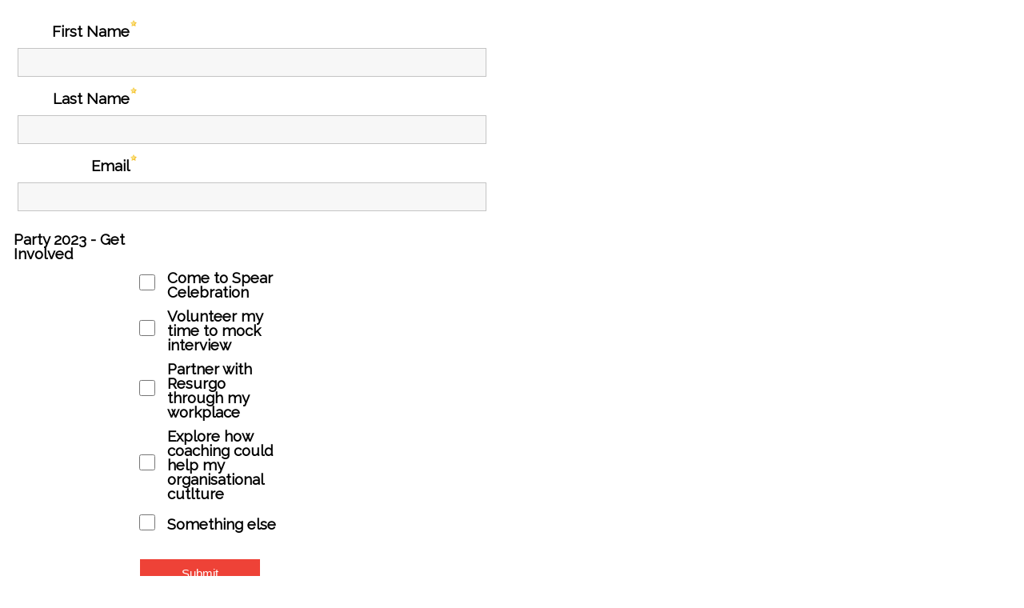

--- FILE ---
content_type: text/html; charset=utf-8
request_url: https://pdt.resurgo.org.uk/l/924222/2023-10-12/23b2vt
body_size: 2657
content:
<!DOCTYPE html>
<html>
	<head>
		<base href="http://go.pardot.com" >
		<meta charset="utf-8"/>
		<meta http-equiv="Content-Type" content="text/html; charset=utf-8"/>
		<meta name="description" content=""/>
		<title></title>
        <link href='https://fonts.googleapis.com/css?family=Raleway' rel='stylesheet'>
        <style>
            
            body {
                align-content: center;
            }
            
            h2 {
                font-family: 'Raleway', sans-serif !important;
            }
            
            h3 {
                font-family: 'Raleway', sans-serif !important;
            }
            
            h5 {
                font-family: 'Raleway', sans-serif !important;
            }
            
            p {
                font-family: 'Raleway', sans-serif !important;
                color: #4D4D4F;
                
                
            }
            
            form {
                width: 100%;
                max-width: 600px;
                padding-right: 20px;
                padding-left: 20px;
                margin-right: auto;
                margin-left: auto;
                font-family: 'Raleway', sans-serif !important;
            }
            
            label {
                    font-family: 'Raleway' !important;
            }
            
            form.form p label.inline {
                line-height: 1;
                font-family: 'Raleway' !important;
            }


            .field-label {
                font-size: 14px;
                line-height: 1.2 !important;
                font-weight: 600 !important;
                color: #4D4D4F;
                padding: 7px 13px 10px 0 !important;
                font-family: 'Raleway', sans-serif !important;
            }

            .form-field input {
                background: #f7f7f7;
                border: 1px solid #c4c4c4;
                border-radius: 0;
                box-shadow: none;
                color: #4D4D4F;
                transition: all .5s;
                height: 24px;
                width: 98% !important;
                padding: 5px 0px 5px 10px !important;
                margin-right: 15px;
                font-family: 'Raleway', sans-serif !important;
            }

            .pd-date input {
                background: #f7f7f7 !important;
                border: 1px solid #c4c4c4;
                border-radius: 0;
                box-shadow: none;
                color: #4D4D4F;
                transition: all .5s;
                height: 24px;
                width: 98% !important;
                padding: 5px 0px 5px 10px !important;

            }
            
            .pd-radio {
                margin-top: 22px !important;
            }
            
            .pd-radio input {
                width: 15px !important;
                
                
            }
            

            .pd-radio label {
                padding-bottom: 20px !important;
                display: inline-block !important;
                vertical-align: middle !important;
            }
            
            .pd-radio .value .inline {
                line-height: 0px;
            }


            .pd-checkbox {
                margin: 20px 0px !important;
            }

            .pd-checkbox input {
                background: #f7f7f7 !important;
                border: 1px solid #c4c4c4;
                border-radius: 0;
                box-shadow: none;
                color: #4D4D4F;
                transition: all .5s;
                height: 24px;
                width: 20px !important;
                padding: 5px 0px 5px 10px !important;

            }

            .pd-checkbox label {
                background: 0 0 !important;
                display: inline-block !important;
                float: none !important;
                font-weight: 600 !important;
                line-height: 1em !important;
                margin-right: 10px !important;
                padding: 0 !important;
                text-align: left !important;
                vertical-align: middle !important;
                padding-bottom: 12px !important;
                max-width: 75%;
            }


            select {
                background: #f7f7f7;
                border: 1px solid #c4c4c4;
                border-radius: 0;
                box-shadow: none;
                color: #4D4D4F;
                transition: all .5s;
                height: 36px;
                width: 99% !important;
                padding: 5px 0px 5px 10px !important;
            }

            textarea {
                background: #f7f7f7;
                border: 1px solid #c4c4c4;
                border-radius: 0;
                box-shadow: none;
                color: #4D4D4F;
                transition: all .5s;
                height: 36px;
                width: 98% !important;
                padding: 5px 0px 5px 10px !important;
                font-family: 'Raleway', sans-serif !important;
            }

            .submit input {
                color: #fff !important;
                background-color: #EE4237;
                border-color: #EE4237;
                border-radius: 2;
                height: 34px;
                border: none;
                box-shadow: none;
                font-size: 15px;
                font-weight: 700;
                margin: auto;
                padding: 0 15px;
                width: 150px;
                margin-bottom: 45px !important;
            }

            .form-field input:focus {
                outline: none;
                background: white;
                background-color: white;
            }

            .form-field textarea:focus {
                outline: none;
                background: white;
                background-color: white;
            }

            .form-field select:focus {
                outline: none;
                background: white;
                background-color: white;
            }

            .pd-checkbox input:checked {
                background: red !important;
                color: red !important;

            }
            
            .capitalise input {
                text-transform: capitalize;
            }
            
            .upper input {
                text-transform: uppercase;
            }

            /* Errors */

            .error {
                clear: left;
                display: block;
                margin-top: 2px;
                padding-left: 166px;
                color: #e80000 !important;
                border-color: #e80000 !important;
            }

            .form-field.error input {
                border: 1px solid #e80000 !important;
            }

            .red-color,
            form.form div.error,
            form.form p.error,
            form.form p.error label,
            form.form span.error {
                color: #e80000 !important;
            }

            form.form p.no-label {
                margin-left: 11px !important;
            }

            .red-background,
            form.form p.errors {
                background: #8b0000;
                color: #fff;
                padding-left: .5em;
                margin-bottom: 1em;
                display: none
            }
            
            /* Volunteering Form */
            
            .form-sub-head {
                color: #EE4237;
                margin: 35px 27px 13px 0px;
                border-top: 1px solid #d2d2d2;
                padding-top: 15px;
                font-family: 'Raleway', sans-serif !important;
                
            }
            
            .form-sub {
                color: #EE4237;
                border: none;
                padding: 0px;
                margin: 0px;
                font-size: 1.3em;
                font-family: 'Raleway', sans-serif !important;
            }
            
            .dec-ul li {
                line-height: 1.2;
                margin-bottom: 7px;
                font-family: 'Raleway', sans-serif;
                font-weight: 600;
            }
            
            .signoff {
                font-style: italic;
            }
            
        </style>
        
	<link rel="stylesheet" type="text/css" href="https://pdt.resurgo.org.uk/css/form.css?ver=2021-09-20" />
<script type="text/javascript" src="https://pdt.resurgo.org.uk/js/piUtils.js?ver=2021-09-20"></script><script type="text/javascript">
piAId = '925222';
piCId = '12733';
piHostname = 'pi.pardot.com';
if(!window['pi']) { window['pi'] = {}; } pi = window['pi']; if(!pi['tracker']) { pi['tracker'] = {}; } pi.tracker.pi_form = true;
(function() {
	function async_load(){
		var s = document.createElement('script'); s.type = 'text/javascript';
		s.src = ('https:' == document.location.protocol ? 'https://pi' : 'http://cdn') + '.pardot.com/pd.js';
		var c = document.getElementsByTagName('script')[0]; c.parentNode.insertBefore(s, c);
	}
	if(window.attachEvent) { window.attachEvent('onload', async_load); }
	else { window.addEventListener('load', async_load, false); }
})();
</script></head>
	<body>
		<form accept-charset="UTF-8" method="post" action="https://pdt.resurgo.org.uk/l/924222/2023-10-12/23b2vt" class="form" id="pardot-form">

<style type="text/css">
form.form p label { color: #000000; font-size: 14pt; font-family: Helvetica, Arial, sans-serif; }
</style>





	
		

		
			<p class="form-field  first_name pd-text required    ">
				
					<label class="field-label" for="924222_116568pi_924222_116568">First Name</label>
				

				<input type="text" name="924222_116568pi_924222_116568" id="924222_116568pi_924222_116568" value="" class="text" size="30" maxlength="40" onchange="" onfocus="" />
				
			</p>
			<div id="error_for_924222_116568pi_924222_116568" style="display:none"></div>
			
		
			<p class="form-field  last_name pd-text required    ">
				
					<label class="field-label" for="924222_116571pi_924222_116571">Last Name</label>
				

				<input type="text" name="924222_116571pi_924222_116571" id="924222_116571pi_924222_116571" value="" class="text" size="30" maxlength="80" onchange="" onfocus="" />
				
			</p>
			<div id="error_for_924222_116571pi_924222_116571" style="display:none"></div>
			
		
			<p class="form-field  email pd-text required    ">
				
					<label class="field-label" for="924222_116574pi_924222_116574">Email</label>
				

				<input type="text" name="924222_116574pi_924222_116574" id="924222_116574pi_924222_116574" value="" class="text" size="30" maxlength="255" onchange="" onfocus="" />
				
			</p>
			<div id="error_for_924222_116574pi_924222_116574" style="display:none"></div>
			
		
			<p class="form-field  Party_2023_Get_Involved pd-checkbox required    ">
				
					<label class="field-label" for="924222_116808pi_924222_116808">Party 2023 - Get Involved</label>
				

				<span class="value"><span><input type="checkbox" name="924222_116808pi_924222_116808_50196" id="924222_116808pi_924222_116808_50196" value="50196" onchange="" /><label class="inline" for="924222_116808pi_924222_116808_50196">Come to Spear Celebration</label></span><span><input type="checkbox" name="924222_116808pi_924222_116808_50199" id="924222_116808pi_924222_116808_50199" value="50199" onchange="" /><label class="inline" for="924222_116808pi_924222_116808_50199">Volunteer my time to mock interview</label></span><span><input type="checkbox" name="924222_116808pi_924222_116808_50202" id="924222_116808pi_924222_116808_50202" value="50202" onchange="" /><label class="inline" for="924222_116808pi_924222_116808_50202">Partner with Resurgo through my workplace</label></span><span><input type="checkbox" name="924222_116808pi_924222_116808_50205" id="924222_116808pi_924222_116808_50205" value="50205" onchange="" /><label class="inline" for="924222_116808pi_924222_116808_50205">Explore how coaching could help my organisational cutlture</label></span><span><input type="checkbox" name="924222_116808pi_924222_116808_50268" id="924222_116808pi_924222_116808_50268" value="50268" onchange="" /><label class="inline" for="924222_116808pi_924222_116808_50268">Something else</label></span></span>
				
			</p>
			<div id="error_for_924222_116808pi_924222_116808" style="display:none"></div>
			
		

		
	<p style="position:absolute; width:190px; left:-9999px; top: -9999px;visibility:hidden;">
		<label for="pi_extra_field">Comments</label>
		<input type="text" name="pi_extra_field" id="pi_extra_field"/>
	</p>
		

		<!-- forces IE5-8 to correctly submit UTF8 content  -->
		<input name="_utf8" type="hidden" value="&#9731;" />

		<p class="submit">
			<input type="submit" accesskey="s" value="Submit" />
		</p>
	<p><span style="font-size:14px;"><span style="font-family:Arial,Helvetica,sans-serif;"><i>Any personal information you provide is confidential and will be stored in line with our <a href="https://resurgo.org.uk/pages/privacy/">privacy and data protection policy</a>. We never share data with third parties for marketing purposes.</i></span></span></p>




<script type="text/javascript">
//<![CDATA[

	var anchors = document.getElementsByTagName("a");
	for (var i=0; i<anchors.length; i++) {
		var anchor = anchors[i];
		if(anchor.getAttribute("href")&&!anchor.getAttribute("target")) {
			anchor.target = "_top";
		}
	}
		
//]]>
</script>
<input type="hidden" name="hiddenDependentFields" id="hiddenDependentFields" value="" /></form>
<script type="text/javascript">(function(){ pardot.$(document).ready(function(){ (function() {
	var $ = window.pardot.$;
	window.pardot.FormDependencyMap = [];

	$('.form-field-primary input, .form-field-primary select').each(function(index, input) {
		$(input).on('change', window.piAjax.checkForDependentField);
		window.piAjax.checkForDependentField.call(input);
	});
})(); });})();</script>
        
	</body>
</html>